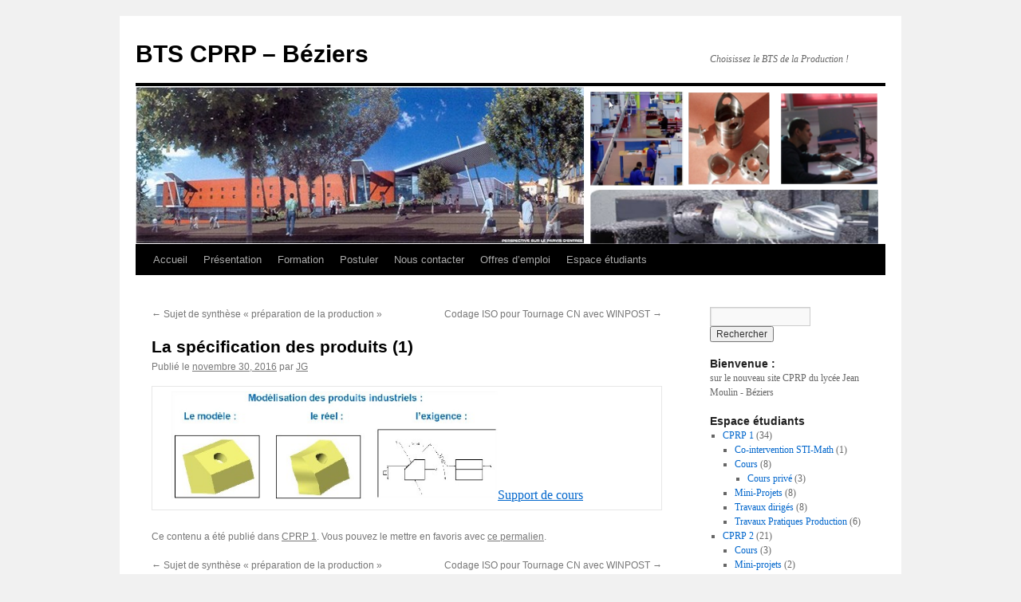

--- FILE ---
content_type: text/html; charset=UTF-8
request_url: https://cprp.sti-beziers.fr/la-specification-des-produits-1
body_size: 10128
content:
<!DOCTYPE html>
<html lang="fr-FR">
<head>
<meta charset="UTF-8" />
<title>
La spécification des produits (1) | BTS CPRP &#8211; Béziers	</title>
<link rel="profile" href="https://gmpg.org/xfn/11" />
<link rel="stylesheet" type="text/css" media="all" href="https://cprp.sti-beziers.fr/wp-content/themes/twentyten/style.css?ver=20250415" />
<link rel="pingback" href="https://cprp.sti-beziers.fr/xmlrpc.php">

<!-- MapPress Easy Google Maps Version:2.95.9 (https://www.mappresspro.com) -->
<meta name='robots' content='max-image-preview:large' />
	<style>img:is([sizes="auto" i], [sizes^="auto," i]) { contain-intrinsic-size: 3000px 1500px }</style>
	<link rel="alternate" type="application/rss+xml" title="BTS CPRP - Béziers &raquo; Flux" href="https://cprp.sti-beziers.fr/feed" />
<link rel="alternate" type="application/rss+xml" title="BTS CPRP - Béziers &raquo; Flux des commentaires" href="https://cprp.sti-beziers.fr/comments/feed" />
<link rel="alternate" type="application/rss+xml" title="BTS CPRP - Béziers &raquo; La spécification des produits (1) Flux des commentaires" href="https://cprp.sti-beziers.fr/la-specification-des-produits-1/feed" />
<script type="text/javascript">
/* <![CDATA[ */
window._wpemojiSettings = {"baseUrl":"https:\/\/s.w.org\/images\/core\/emoji\/16.0.1\/72x72\/","ext":".png","svgUrl":"https:\/\/s.w.org\/images\/core\/emoji\/16.0.1\/svg\/","svgExt":".svg","source":{"concatemoji":"https:\/\/cprp.sti-beziers.fr\/wp-includes\/js\/wp-emoji-release.min.js?ver=6de775ef15673048f4dae8e03300c2fc"}};
/*! This file is auto-generated */
!function(s,n){var o,i,e;function c(e){try{var t={supportTests:e,timestamp:(new Date).valueOf()};sessionStorage.setItem(o,JSON.stringify(t))}catch(e){}}function p(e,t,n){e.clearRect(0,0,e.canvas.width,e.canvas.height),e.fillText(t,0,0);var t=new Uint32Array(e.getImageData(0,0,e.canvas.width,e.canvas.height).data),a=(e.clearRect(0,0,e.canvas.width,e.canvas.height),e.fillText(n,0,0),new Uint32Array(e.getImageData(0,0,e.canvas.width,e.canvas.height).data));return t.every(function(e,t){return e===a[t]})}function u(e,t){e.clearRect(0,0,e.canvas.width,e.canvas.height),e.fillText(t,0,0);for(var n=e.getImageData(16,16,1,1),a=0;a<n.data.length;a++)if(0!==n.data[a])return!1;return!0}function f(e,t,n,a){switch(t){case"flag":return n(e,"\ud83c\udff3\ufe0f\u200d\u26a7\ufe0f","\ud83c\udff3\ufe0f\u200b\u26a7\ufe0f")?!1:!n(e,"\ud83c\udde8\ud83c\uddf6","\ud83c\udde8\u200b\ud83c\uddf6")&&!n(e,"\ud83c\udff4\udb40\udc67\udb40\udc62\udb40\udc65\udb40\udc6e\udb40\udc67\udb40\udc7f","\ud83c\udff4\u200b\udb40\udc67\u200b\udb40\udc62\u200b\udb40\udc65\u200b\udb40\udc6e\u200b\udb40\udc67\u200b\udb40\udc7f");case"emoji":return!a(e,"\ud83e\udedf")}return!1}function g(e,t,n,a){var r="undefined"!=typeof WorkerGlobalScope&&self instanceof WorkerGlobalScope?new OffscreenCanvas(300,150):s.createElement("canvas"),o=r.getContext("2d",{willReadFrequently:!0}),i=(o.textBaseline="top",o.font="600 32px Arial",{});return e.forEach(function(e){i[e]=t(o,e,n,a)}),i}function t(e){var t=s.createElement("script");t.src=e,t.defer=!0,s.head.appendChild(t)}"undefined"!=typeof Promise&&(o="wpEmojiSettingsSupports",i=["flag","emoji"],n.supports={everything:!0,everythingExceptFlag:!0},e=new Promise(function(e){s.addEventListener("DOMContentLoaded",e,{once:!0})}),new Promise(function(t){var n=function(){try{var e=JSON.parse(sessionStorage.getItem(o));if("object"==typeof e&&"number"==typeof e.timestamp&&(new Date).valueOf()<e.timestamp+604800&&"object"==typeof e.supportTests)return e.supportTests}catch(e){}return null}();if(!n){if("undefined"!=typeof Worker&&"undefined"!=typeof OffscreenCanvas&&"undefined"!=typeof URL&&URL.createObjectURL&&"undefined"!=typeof Blob)try{var e="postMessage("+g.toString()+"("+[JSON.stringify(i),f.toString(),p.toString(),u.toString()].join(",")+"));",a=new Blob([e],{type:"text/javascript"}),r=new Worker(URL.createObjectURL(a),{name:"wpTestEmojiSupports"});return void(r.onmessage=function(e){c(n=e.data),r.terminate(),t(n)})}catch(e){}c(n=g(i,f,p,u))}t(n)}).then(function(e){for(var t in e)n.supports[t]=e[t],n.supports.everything=n.supports.everything&&n.supports[t],"flag"!==t&&(n.supports.everythingExceptFlag=n.supports.everythingExceptFlag&&n.supports[t]);n.supports.everythingExceptFlag=n.supports.everythingExceptFlag&&!n.supports.flag,n.DOMReady=!1,n.readyCallback=function(){n.DOMReady=!0}}).then(function(){return e}).then(function(){var e;n.supports.everything||(n.readyCallback(),(e=n.source||{}).concatemoji?t(e.concatemoji):e.wpemoji&&e.twemoji&&(t(e.twemoji),t(e.wpemoji)))}))}((window,document),window._wpemojiSettings);
/* ]]> */
</script>
<link rel='stylesheet' id='sdm-styles-css' href='https://cprp.sti-beziers.fr/wp-content/plugins/simple-download-monitor/css/sdm_wp_styles.css?ver=6de775ef15673048f4dae8e03300c2fc' type='text/css' media='all' />
<style id='wp-emoji-styles-inline-css' type='text/css'>

	img.wp-smiley, img.emoji {
		display: inline !important;
		border: none !important;
		box-shadow: none !important;
		height: 1em !important;
		width: 1em !important;
		margin: 0 0.07em !important;
		vertical-align: -0.1em !important;
		background: none !important;
		padding: 0 !important;
	}
</style>
<link rel='stylesheet' id='wp-block-library-css' href='https://cprp.sti-beziers.fr/wp-includes/css/dist/block-library/style.min.css?ver=6de775ef15673048f4dae8e03300c2fc' type='text/css' media='all' />
<style id='wp-block-library-theme-inline-css' type='text/css'>
.wp-block-audio :where(figcaption){color:#555;font-size:13px;text-align:center}.is-dark-theme .wp-block-audio :where(figcaption){color:#ffffffa6}.wp-block-audio{margin:0 0 1em}.wp-block-code{border:1px solid #ccc;border-radius:4px;font-family:Menlo,Consolas,monaco,monospace;padding:.8em 1em}.wp-block-embed :where(figcaption){color:#555;font-size:13px;text-align:center}.is-dark-theme .wp-block-embed :where(figcaption){color:#ffffffa6}.wp-block-embed{margin:0 0 1em}.blocks-gallery-caption{color:#555;font-size:13px;text-align:center}.is-dark-theme .blocks-gallery-caption{color:#ffffffa6}:root :where(.wp-block-image figcaption){color:#555;font-size:13px;text-align:center}.is-dark-theme :root :where(.wp-block-image figcaption){color:#ffffffa6}.wp-block-image{margin:0 0 1em}.wp-block-pullquote{border-bottom:4px solid;border-top:4px solid;color:currentColor;margin-bottom:1.75em}.wp-block-pullquote cite,.wp-block-pullquote footer,.wp-block-pullquote__citation{color:currentColor;font-size:.8125em;font-style:normal;text-transform:uppercase}.wp-block-quote{border-left:.25em solid;margin:0 0 1.75em;padding-left:1em}.wp-block-quote cite,.wp-block-quote footer{color:currentColor;font-size:.8125em;font-style:normal;position:relative}.wp-block-quote:where(.has-text-align-right){border-left:none;border-right:.25em solid;padding-left:0;padding-right:1em}.wp-block-quote:where(.has-text-align-center){border:none;padding-left:0}.wp-block-quote.is-large,.wp-block-quote.is-style-large,.wp-block-quote:where(.is-style-plain){border:none}.wp-block-search .wp-block-search__label{font-weight:700}.wp-block-search__button{border:1px solid #ccc;padding:.375em .625em}:where(.wp-block-group.has-background){padding:1.25em 2.375em}.wp-block-separator.has-css-opacity{opacity:.4}.wp-block-separator{border:none;border-bottom:2px solid;margin-left:auto;margin-right:auto}.wp-block-separator.has-alpha-channel-opacity{opacity:1}.wp-block-separator:not(.is-style-wide):not(.is-style-dots){width:100px}.wp-block-separator.has-background:not(.is-style-dots){border-bottom:none;height:1px}.wp-block-separator.has-background:not(.is-style-wide):not(.is-style-dots){height:2px}.wp-block-table{margin:0 0 1em}.wp-block-table td,.wp-block-table th{word-break:normal}.wp-block-table :where(figcaption){color:#555;font-size:13px;text-align:center}.is-dark-theme .wp-block-table :where(figcaption){color:#ffffffa6}.wp-block-video :where(figcaption){color:#555;font-size:13px;text-align:center}.is-dark-theme .wp-block-video :where(figcaption){color:#ffffffa6}.wp-block-video{margin:0 0 1em}:root :where(.wp-block-template-part.has-background){margin-bottom:0;margin-top:0;padding:1.25em 2.375em}
</style>
<style id='classic-theme-styles-inline-css' type='text/css'>
/*! This file is auto-generated */
.wp-block-button__link{color:#fff;background-color:#32373c;border-radius:9999px;box-shadow:none;text-decoration:none;padding:calc(.667em + 2px) calc(1.333em + 2px);font-size:1.125em}.wp-block-file__button{background:#32373c;color:#fff;text-decoration:none}
</style>
<link rel='stylesheet' id='mappress-leaflet-css' href='https://cprp.sti-beziers.fr/wp-content/plugins/mappress-google-maps-for-wordpress/lib/leaflet/leaflet.css?ver=1.7.1' type='text/css' media='all' />
<link rel='stylesheet' id='mappress-css' href='https://cprp.sti-beziers.fr/wp-content/plugins/mappress-google-maps-for-wordpress/css/mappress.css?ver=2.95.9' type='text/css' media='all' />
<style id='global-styles-inline-css' type='text/css'>
:root{--wp--preset--aspect-ratio--square: 1;--wp--preset--aspect-ratio--4-3: 4/3;--wp--preset--aspect-ratio--3-4: 3/4;--wp--preset--aspect-ratio--3-2: 3/2;--wp--preset--aspect-ratio--2-3: 2/3;--wp--preset--aspect-ratio--16-9: 16/9;--wp--preset--aspect-ratio--9-16: 9/16;--wp--preset--color--black: #000;--wp--preset--color--cyan-bluish-gray: #abb8c3;--wp--preset--color--white: #fff;--wp--preset--color--pale-pink: #f78da7;--wp--preset--color--vivid-red: #cf2e2e;--wp--preset--color--luminous-vivid-orange: #ff6900;--wp--preset--color--luminous-vivid-amber: #fcb900;--wp--preset--color--light-green-cyan: #7bdcb5;--wp--preset--color--vivid-green-cyan: #00d084;--wp--preset--color--pale-cyan-blue: #8ed1fc;--wp--preset--color--vivid-cyan-blue: #0693e3;--wp--preset--color--vivid-purple: #9b51e0;--wp--preset--color--blue: #0066cc;--wp--preset--color--medium-gray: #666;--wp--preset--color--light-gray: #f1f1f1;--wp--preset--gradient--vivid-cyan-blue-to-vivid-purple: linear-gradient(135deg,rgba(6,147,227,1) 0%,rgb(155,81,224) 100%);--wp--preset--gradient--light-green-cyan-to-vivid-green-cyan: linear-gradient(135deg,rgb(122,220,180) 0%,rgb(0,208,130) 100%);--wp--preset--gradient--luminous-vivid-amber-to-luminous-vivid-orange: linear-gradient(135deg,rgba(252,185,0,1) 0%,rgba(255,105,0,1) 100%);--wp--preset--gradient--luminous-vivid-orange-to-vivid-red: linear-gradient(135deg,rgba(255,105,0,1) 0%,rgb(207,46,46) 100%);--wp--preset--gradient--very-light-gray-to-cyan-bluish-gray: linear-gradient(135deg,rgb(238,238,238) 0%,rgb(169,184,195) 100%);--wp--preset--gradient--cool-to-warm-spectrum: linear-gradient(135deg,rgb(74,234,220) 0%,rgb(151,120,209) 20%,rgb(207,42,186) 40%,rgb(238,44,130) 60%,rgb(251,105,98) 80%,rgb(254,248,76) 100%);--wp--preset--gradient--blush-light-purple: linear-gradient(135deg,rgb(255,206,236) 0%,rgb(152,150,240) 100%);--wp--preset--gradient--blush-bordeaux: linear-gradient(135deg,rgb(254,205,165) 0%,rgb(254,45,45) 50%,rgb(107,0,62) 100%);--wp--preset--gradient--luminous-dusk: linear-gradient(135deg,rgb(255,203,112) 0%,rgb(199,81,192) 50%,rgb(65,88,208) 100%);--wp--preset--gradient--pale-ocean: linear-gradient(135deg,rgb(255,245,203) 0%,rgb(182,227,212) 50%,rgb(51,167,181) 100%);--wp--preset--gradient--electric-grass: linear-gradient(135deg,rgb(202,248,128) 0%,rgb(113,206,126) 100%);--wp--preset--gradient--midnight: linear-gradient(135deg,rgb(2,3,129) 0%,rgb(40,116,252) 100%);--wp--preset--font-size--small: 13px;--wp--preset--font-size--medium: 20px;--wp--preset--font-size--large: 36px;--wp--preset--font-size--x-large: 42px;--wp--preset--spacing--20: 0.44rem;--wp--preset--spacing--30: 0.67rem;--wp--preset--spacing--40: 1rem;--wp--preset--spacing--50: 1.5rem;--wp--preset--spacing--60: 2.25rem;--wp--preset--spacing--70: 3.38rem;--wp--preset--spacing--80: 5.06rem;--wp--preset--shadow--natural: 6px 6px 9px rgba(0, 0, 0, 0.2);--wp--preset--shadow--deep: 12px 12px 50px rgba(0, 0, 0, 0.4);--wp--preset--shadow--sharp: 6px 6px 0px rgba(0, 0, 0, 0.2);--wp--preset--shadow--outlined: 6px 6px 0px -3px rgba(255, 255, 255, 1), 6px 6px rgba(0, 0, 0, 1);--wp--preset--shadow--crisp: 6px 6px 0px rgba(0, 0, 0, 1);}:where(.is-layout-flex){gap: 0.5em;}:where(.is-layout-grid){gap: 0.5em;}body .is-layout-flex{display: flex;}.is-layout-flex{flex-wrap: wrap;align-items: center;}.is-layout-flex > :is(*, div){margin: 0;}body .is-layout-grid{display: grid;}.is-layout-grid > :is(*, div){margin: 0;}:where(.wp-block-columns.is-layout-flex){gap: 2em;}:where(.wp-block-columns.is-layout-grid){gap: 2em;}:where(.wp-block-post-template.is-layout-flex){gap: 1.25em;}:where(.wp-block-post-template.is-layout-grid){gap: 1.25em;}.has-black-color{color: var(--wp--preset--color--black) !important;}.has-cyan-bluish-gray-color{color: var(--wp--preset--color--cyan-bluish-gray) !important;}.has-white-color{color: var(--wp--preset--color--white) !important;}.has-pale-pink-color{color: var(--wp--preset--color--pale-pink) !important;}.has-vivid-red-color{color: var(--wp--preset--color--vivid-red) !important;}.has-luminous-vivid-orange-color{color: var(--wp--preset--color--luminous-vivid-orange) !important;}.has-luminous-vivid-amber-color{color: var(--wp--preset--color--luminous-vivid-amber) !important;}.has-light-green-cyan-color{color: var(--wp--preset--color--light-green-cyan) !important;}.has-vivid-green-cyan-color{color: var(--wp--preset--color--vivid-green-cyan) !important;}.has-pale-cyan-blue-color{color: var(--wp--preset--color--pale-cyan-blue) !important;}.has-vivid-cyan-blue-color{color: var(--wp--preset--color--vivid-cyan-blue) !important;}.has-vivid-purple-color{color: var(--wp--preset--color--vivid-purple) !important;}.has-black-background-color{background-color: var(--wp--preset--color--black) !important;}.has-cyan-bluish-gray-background-color{background-color: var(--wp--preset--color--cyan-bluish-gray) !important;}.has-white-background-color{background-color: var(--wp--preset--color--white) !important;}.has-pale-pink-background-color{background-color: var(--wp--preset--color--pale-pink) !important;}.has-vivid-red-background-color{background-color: var(--wp--preset--color--vivid-red) !important;}.has-luminous-vivid-orange-background-color{background-color: var(--wp--preset--color--luminous-vivid-orange) !important;}.has-luminous-vivid-amber-background-color{background-color: var(--wp--preset--color--luminous-vivid-amber) !important;}.has-light-green-cyan-background-color{background-color: var(--wp--preset--color--light-green-cyan) !important;}.has-vivid-green-cyan-background-color{background-color: var(--wp--preset--color--vivid-green-cyan) !important;}.has-pale-cyan-blue-background-color{background-color: var(--wp--preset--color--pale-cyan-blue) !important;}.has-vivid-cyan-blue-background-color{background-color: var(--wp--preset--color--vivid-cyan-blue) !important;}.has-vivid-purple-background-color{background-color: var(--wp--preset--color--vivid-purple) !important;}.has-black-border-color{border-color: var(--wp--preset--color--black) !important;}.has-cyan-bluish-gray-border-color{border-color: var(--wp--preset--color--cyan-bluish-gray) !important;}.has-white-border-color{border-color: var(--wp--preset--color--white) !important;}.has-pale-pink-border-color{border-color: var(--wp--preset--color--pale-pink) !important;}.has-vivid-red-border-color{border-color: var(--wp--preset--color--vivid-red) !important;}.has-luminous-vivid-orange-border-color{border-color: var(--wp--preset--color--luminous-vivid-orange) !important;}.has-luminous-vivid-amber-border-color{border-color: var(--wp--preset--color--luminous-vivid-amber) !important;}.has-light-green-cyan-border-color{border-color: var(--wp--preset--color--light-green-cyan) !important;}.has-vivid-green-cyan-border-color{border-color: var(--wp--preset--color--vivid-green-cyan) !important;}.has-pale-cyan-blue-border-color{border-color: var(--wp--preset--color--pale-cyan-blue) !important;}.has-vivid-cyan-blue-border-color{border-color: var(--wp--preset--color--vivid-cyan-blue) !important;}.has-vivid-purple-border-color{border-color: var(--wp--preset--color--vivid-purple) !important;}.has-vivid-cyan-blue-to-vivid-purple-gradient-background{background: var(--wp--preset--gradient--vivid-cyan-blue-to-vivid-purple) !important;}.has-light-green-cyan-to-vivid-green-cyan-gradient-background{background: var(--wp--preset--gradient--light-green-cyan-to-vivid-green-cyan) !important;}.has-luminous-vivid-amber-to-luminous-vivid-orange-gradient-background{background: var(--wp--preset--gradient--luminous-vivid-amber-to-luminous-vivid-orange) !important;}.has-luminous-vivid-orange-to-vivid-red-gradient-background{background: var(--wp--preset--gradient--luminous-vivid-orange-to-vivid-red) !important;}.has-very-light-gray-to-cyan-bluish-gray-gradient-background{background: var(--wp--preset--gradient--very-light-gray-to-cyan-bluish-gray) !important;}.has-cool-to-warm-spectrum-gradient-background{background: var(--wp--preset--gradient--cool-to-warm-spectrum) !important;}.has-blush-light-purple-gradient-background{background: var(--wp--preset--gradient--blush-light-purple) !important;}.has-blush-bordeaux-gradient-background{background: var(--wp--preset--gradient--blush-bordeaux) !important;}.has-luminous-dusk-gradient-background{background: var(--wp--preset--gradient--luminous-dusk) !important;}.has-pale-ocean-gradient-background{background: var(--wp--preset--gradient--pale-ocean) !important;}.has-electric-grass-gradient-background{background: var(--wp--preset--gradient--electric-grass) !important;}.has-midnight-gradient-background{background: var(--wp--preset--gradient--midnight) !important;}.has-small-font-size{font-size: var(--wp--preset--font-size--small) !important;}.has-medium-font-size{font-size: var(--wp--preset--font-size--medium) !important;}.has-large-font-size{font-size: var(--wp--preset--font-size--large) !important;}.has-x-large-font-size{font-size: var(--wp--preset--font-size--x-large) !important;}
:where(.wp-block-post-template.is-layout-flex){gap: 1.25em;}:where(.wp-block-post-template.is-layout-grid){gap: 1.25em;}
:where(.wp-block-columns.is-layout-flex){gap: 2em;}:where(.wp-block-columns.is-layout-grid){gap: 2em;}
:root :where(.wp-block-pullquote){font-size: 1.5em;line-height: 1.6;}
</style>
<link rel='stylesheet' id='twentyten-block-style-css' href='https://cprp.sti-beziers.fr/wp-content/themes/twentyten/blocks.css?ver=20250220' type='text/css' media='all' />
<script type="text/javascript" src="https://cprp.sti-beziers.fr/wp-includes/js/jquery/jquery.min.js?ver=3.7.1" id="jquery-core-js"></script>
<script type="text/javascript" src="https://cprp.sti-beziers.fr/wp-includes/js/jquery/jquery-migrate.min.js?ver=3.4.1" id="jquery-migrate-js"></script>
<script type="text/javascript" id="sdm-scripts-js-extra">
/* <![CDATA[ */
var sdm_ajax_script = {"ajaxurl":"https:\/\/cprp.sti-beziers.fr\/wp-admin\/admin-ajax.php"};
/* ]]> */
</script>
<script type="text/javascript" src="https://cprp.sti-beziers.fr/wp-content/plugins/simple-download-monitor/js/sdm_wp_scripts.js?ver=6de775ef15673048f4dae8e03300c2fc" id="sdm-scripts-js"></script>
<link rel="https://api.w.org/" href="https://cprp.sti-beziers.fr/wp-json/" /><link rel="alternate" title="JSON" type="application/json" href="https://cprp.sti-beziers.fr/wp-json/wp/v2/posts/359" /><link rel="EditURI" type="application/rsd+xml" title="RSD" href="https://cprp.sti-beziers.fr/xmlrpc.php?rsd" />
<link rel="canonical" href="https://cprp.sti-beziers.fr/la-specification-des-produits-1" />
<link rel="alternate" title="oEmbed (JSON)" type="application/json+oembed" href="https://cprp.sti-beziers.fr/wp-json/oembed/1.0/embed?url=https%3A%2F%2Fcprp.sti-beziers.fr%2Fla-specification-des-produits-1" />
<link rel="alternate" title="oEmbed (XML)" type="text/xml+oembed" href="https://cprp.sti-beziers.fr/wp-json/oembed/1.0/embed?url=https%3A%2F%2Fcprp.sti-beziers.fr%2Fla-specification-des-produits-1&#038;format=xml" />
<style data-context="foundation-flickity-css">/*! Flickity v2.0.2
http://flickity.metafizzy.co
---------------------------------------------- */.flickity-enabled{position:relative}.flickity-enabled:focus{outline:0}.flickity-viewport{overflow:hidden;position:relative;height:100%}.flickity-slider{position:absolute;width:100%;height:100%}.flickity-enabled.is-draggable{-webkit-tap-highlight-color:transparent;tap-highlight-color:transparent;-webkit-user-select:none;-moz-user-select:none;-ms-user-select:none;user-select:none}.flickity-enabled.is-draggable .flickity-viewport{cursor:move;cursor:-webkit-grab;cursor:grab}.flickity-enabled.is-draggable .flickity-viewport.is-pointer-down{cursor:-webkit-grabbing;cursor:grabbing}.flickity-prev-next-button{position:absolute;top:50%;width:44px;height:44px;border:none;border-radius:50%;background:#fff;background:hsla(0,0%,100%,.75);cursor:pointer;-webkit-transform:translateY(-50%);transform:translateY(-50%)}.flickity-prev-next-button:hover{background:#fff}.flickity-prev-next-button:focus{outline:0;box-shadow:0 0 0 5px #09f}.flickity-prev-next-button:active{opacity:.6}.flickity-prev-next-button.previous{left:10px}.flickity-prev-next-button.next{right:10px}.flickity-rtl .flickity-prev-next-button.previous{left:auto;right:10px}.flickity-rtl .flickity-prev-next-button.next{right:auto;left:10px}.flickity-prev-next-button:disabled{opacity:.3;cursor:auto}.flickity-prev-next-button svg{position:absolute;left:20%;top:20%;width:60%;height:60%}.flickity-prev-next-button .arrow{fill:#333}.flickity-page-dots{position:absolute;width:100%;bottom:-25px;padding:0;margin:0;list-style:none;text-align:center;line-height:1}.flickity-rtl .flickity-page-dots{direction:rtl}.flickity-page-dots .dot{display:inline-block;width:10px;height:10px;margin:0 8px;background:#333;border-radius:50%;opacity:.25;cursor:pointer}.flickity-page-dots .dot.is-selected{opacity:1}</style><style data-context="foundation-slideout-css">.slideout-menu{position:fixed;left:0;top:0;bottom:0;right:auto;z-index:0;width:256px;overflow-y:auto;-webkit-overflow-scrolling:touch;display:none}.slideout-menu.pushit-right{left:auto;right:0}.slideout-panel{position:relative;z-index:1;will-change:transform}.slideout-open,.slideout-open .slideout-panel,.slideout-open body{overflow:hidden}.slideout-open .slideout-menu{display:block}.pushit{display:none}</style><link rel="icon" href="https://cprp.sti-beziers.fr/wp-content/uploads/2020/04/cropped-logoljm-32x32.png" sizes="32x32" />
<link rel="icon" href="https://cprp.sti-beziers.fr/wp-content/uploads/2020/04/cropped-logoljm-192x192.png" sizes="192x192" />
<link rel="apple-touch-icon" href="https://cprp.sti-beziers.fr/wp-content/uploads/2020/04/cropped-logoljm-180x180.png" />
<meta name="msapplication-TileImage" content="https://cprp.sti-beziers.fr/wp-content/uploads/2020/04/cropped-logoljm-270x270.png" />
<style>.ios7.web-app-mode.has-fixed header{ background-color: rgba(3,122,221,.88);}</style></head>

<body data-rsssl=1 class="wp-singular post-template-default single single-post postid-359 single-format-standard wp-theme-twentyten">
<div id="wrapper" class="hfeed">
		<a href="#content" class="screen-reader-text skip-link">Aller au contenu</a>
	<div id="header">
		<div id="masthead">
			<div id="branding" role="banner">
								<div id="site-title">
					<span>
											<a href="https://cprp.sti-beziers.fr/" rel="home" >BTS CPRP &#8211; Béziers</a>
					</span>
				</div>
				<div id="site-description">Choisissez le BTS de la Production !</div>

				<img src="https://cprp.sti-beziers.fr/wp-content/uploads/2016/10/cropped-bandeau.png" width="940" height="198" alt="BTS CPRP &#8211; Béziers" srcset="https://cprp.sti-beziers.fr/wp-content/uploads/2016/10/cropped-bandeau.png 940w, https://cprp.sti-beziers.fr/wp-content/uploads/2016/10/cropped-bandeau-300x63.png 300w, https://cprp.sti-beziers.fr/wp-content/uploads/2016/10/cropped-bandeau-768x162.png 768w" sizes="(max-width: 940px) 100vw, 940px" decoding="async" fetchpriority="high" />			</div><!-- #branding -->

			<div id="access" role="navigation">
				<div class="menu-header"><ul id="menu-menu-1" class="menu"><li id="menu-item-243" class="menu-item menu-item-type-custom menu-item-object-custom menu-item-home menu-item-243"><a href="https://cprp.sti-beziers.fr/">Accueil</a></li>
<li id="menu-item-25" class="menu-item menu-item-type-post_type menu-item-object-page menu-item-25"><a href="https://cprp.sti-beziers.fr/presentation">Présentation</a></li>
<li id="menu-item-29" class="menu-item menu-item-type-post_type menu-item-object-page menu-item-29"><a href="https://cprp.sti-beziers.fr/formation">Formation</a></li>
<li id="menu-item-26" class="menu-item menu-item-type-post_type menu-item-object-page menu-item-26"><a href="https://cprp.sti-beziers.fr/postuler">Postuler</a></li>
<li id="menu-item-27" class="menu-item menu-item-type-post_type menu-item-object-page menu-item-27"><a href="https://cprp.sti-beziers.fr/nous-contacter">Nous contacter</a></li>
<li id="menu-item-2068" class="menu-item menu-item-type-post_type menu-item-object-page menu-item-2068"><a href="https://cprp.sti-beziers.fr/offres-demploi">Offres d’emploi</a></li>
<li id="menu-item-236" class="menu-item menu-item-type-custom menu-item-object-custom menu-item-has-children menu-item-236"><a href="#">Espace étudiants</a>
<ul class="sub-menu">
	<li id="menu-item-744" class="menu-item menu-item-type-taxonomy menu-item-object-category menu-item-has-children menu-item-744"><a href="https://cprp.sti-beziers.fr/category/cprp-2">CPRP 2</a>
	<ul class="sub-menu">
		<li id="menu-item-745" class="menu-item menu-item-type-taxonomy menu-item-object-category menu-item-745"><a href="https://cprp.sti-beziers.fr/category/cprp-2/mini-projets">Projets</a></li>
		<li id="menu-item-746" class="menu-item menu-item-type-taxonomy menu-item-object-category menu-item-746"><a href="https://cprp.sti-beziers.fr/category/cprp-2/poursuites-etudes">Poursuites études</a></li>
	</ul>
</li>
	<li id="menu-item-237" class="menu-item menu-item-type-taxonomy menu-item-object-category current-post-ancestor current-menu-parent current-post-parent menu-item-has-children menu-item-237"><a href="https://cprp.sti-beziers.fr/category/cprp_1">CPRP 1</a>
	<ul class="sub-menu">
		<li id="menu-item-240" class="menu-item menu-item-type-taxonomy menu-item-object-category menu-item-240"><a href="https://cprp.sti-beziers.fr/category/cprp_1/miniprojets">Mini-Projets</a></li>
		<li id="menu-item-238" class="menu-item menu-item-type-taxonomy menu-item-object-category menu-item-238"><a href="https://cprp.sti-beziers.fr/category/cprp_1/production">Travaux Pratiques Production</a></li>
		<li id="menu-item-239" class="menu-item menu-item-type-taxonomy menu-item-object-category menu-item-239"><a href="https://cprp.sti-beziers.fr/category/cprp_1/co-math">Co-intervention STI-Math</a></li>
	</ul>
</li>
	<li id="menu-item-241" class="menu-item menu-item-type-taxonomy menu-item-object-category menu-item-has-children menu-item-241"><a href="https://cprp.sti-beziers.fr/category/documentationtechnique">Documentation technique</a>
	<ul class="sub-menu">
		<li id="menu-item-242" class="menu-item menu-item-type-taxonomy menu-item-object-category menu-item-242"><a href="https://cprp.sti-beziers.fr/category/tutorials">Tutorials</a></li>
	</ul>
</li>
</ul>
</li>
</ul></div>			</div><!-- #access -->
		</div><!-- #masthead -->
	</div><!-- #header -->

	<div id="main">

		<div id="container">
			<div id="content" role="main">

			

				<div id="nav-above" class="navigation">
					<div class="nav-previous"><a href="https://cprp.sti-beziers.fr/sujet-de-synthese-preparation-de-la-production" rel="prev"><span class="meta-nav">&larr;</span> Sujet de synthèse « préparation de la production »</a></div>
					<div class="nav-next"><a href="https://cprp.sti-beziers.fr/codage-iso-pour-tournage-cn-avec-winpost" rel="next">Codage ISO pour Tournage CN avec WINPOST <span class="meta-nav">&rarr;</span></a></div>
				</div><!-- #nav-above -->

				<div id="post-359" class="post-359 post type-post status-publish format-standard hentry category-cprp_1">
					<h1 class="entry-title">La spécification des produits (1)</h1>

					<div class="entry-meta">
						<span class="meta-prep meta-prep-author">Publié le</span> <a href="https://cprp.sti-beziers.fr/la-specification-des-produits-1" title="4:34 pm" rel="bookmark"><span class="entry-date">novembre 30, 2016</span></a> <span class="meta-sep">par</span> <span class="author vcard"><a class="url fn n" href="https://cprp.sti-beziers.fr/author/jg" title="Afficher tous les articles par JG">JG</a></span>					</div><!-- .entry-meta -->

					<div class="entry-content">
						<table>
<tbody>
<tr>
<td style="vertical-align: middle;"><img decoding="async" class="alignnone wp-image-357" src="https://cprp.sti-beziers.fr/wp-content/uploads/2016/11/SPECIFICATION-DES-PRODUITS-300x99.jpg" alt="specification-des-produits" width="409" height="135" srcset="https://cprp.sti-beziers.fr/wp-content/uploads/2016/11/SPECIFICATION-DES-PRODUITS-300x99.jpg 300w, https://cprp.sti-beziers.fr/wp-content/uploads/2016/11/SPECIFICATION-DES-PRODUITS.jpg 500w" sizes="(max-width: 409px) 100vw, 409px" /><a href="https://cprp.sti-beziers.fr/wp-content/uploads/2016/11/SPECIFICATION-DES-PRODUITS.pdf">Support de cours</a></td>
<td></td>
</tr>
</tbody>
</table>
											</div><!-- .entry-content -->

		
						<div class="entry-utility">
							Ce contenu a été publié dans <a href="https://cprp.sti-beziers.fr/category/cprp_1" rel="category tag">CPRP 1</a>. Vous pouvez le mettre en favoris avec <a href="https://cprp.sti-beziers.fr/la-specification-des-produits-1" title="Permalien pour La spécification des produits (1)" rel="bookmark">ce permalien</a>.													</div><!-- .entry-utility -->
					</div><!-- #post-359 -->

					<div id="nav-below" class="navigation">
						<div class="nav-previous"><a href="https://cprp.sti-beziers.fr/sujet-de-synthese-preparation-de-la-production" rel="prev"><span class="meta-nav">&larr;</span> Sujet de synthèse « préparation de la production »</a></div>
						<div class="nav-next"><a href="https://cprp.sti-beziers.fr/codage-iso-pour-tournage-cn-avec-winpost" rel="next">Codage ISO pour Tournage CN avec WINPOST <span class="meta-nav">&rarr;</span></a></div>
					</div><!-- #nav-below -->

					
			<div id="comments">




</div><!-- #comments -->

	
			</div><!-- #content -->
		</div><!-- #container -->


		<div id="primary" class="widget-area" role="complementary">
			<ul class="xoxo">

<li id="search-2" class="widget-container widget_search"><form role="search" method="get" id="searchform" class="searchform" action="https://cprp.sti-beziers.fr/">
				<div>
					<label class="screen-reader-text" for="s">Rechercher :</label>
					<input type="text" value="" name="s" id="s" />
					<input type="submit" id="searchsubmit" value="Rechercher" />
				</div>
			</form></li><li id="text-2" class="widget-container widget_text"><h3 class="widget-title">Bienvenue :</h3>			<div class="textwidget">sur le nouveau site CPRP du lycée Jean Moulin - Béziers</div>
		</li><li id="categories-2" class="widget-container widget_categories"><h3 class="widget-title">Espace étudiants</h3>
			<ul>
					<li class="cat-item cat-item-3"><a href="https://cprp.sti-beziers.fr/category/cprp_1">CPRP 1</a> (34)
<ul class='children'>
	<li class="cat-item cat-item-6"><a href="https://cprp.sti-beziers.fr/category/cprp_1/co-math">Co-intervention STI-Math</a> (1)
</li>
	<li class="cat-item cat-item-19"><a href="https://cprp.sti-beziers.fr/category/cprp_1/cours-cprp_1">Cours</a> (8)
	<ul class='children'>
	<li class="cat-item cat-item-26"><a href="https://cprp.sti-beziers.fr/category/cprp_1/cours-cprp_1/cours-prive">Cours privé</a> (3)
</li>
	</ul>
</li>
	<li class="cat-item cat-item-7"><a href="https://cprp.sti-beziers.fr/category/cprp_1/miniprojets">Mini-Projets</a> (8)
</li>
	<li class="cat-item cat-item-10"><a href="https://cprp.sti-beziers.fr/category/cprp_1/travaux-diriges">Travaux dirigés</a> (8)
</li>
	<li class="cat-item cat-item-4"><a href="https://cprp.sti-beziers.fr/category/cprp_1/production">Travaux Pratiques Production</a> (6)
</li>
</ul>
</li>
	<li class="cat-item cat-item-12"><a href="https://cprp.sti-beziers.fr/category/cprp-2">CPRP 2</a> (21)
<ul class='children'>
	<li class="cat-item cat-item-15"><a href="https://cprp.sti-beziers.fr/category/cprp-2/cours">Cours</a> (3)
</li>
	<li class="cat-item cat-item-22"><a href="https://cprp.sti-beziers.fr/category/cprp-2/mini-projets-cprp-2">Mini-projets</a> (2)
</li>
	<li class="cat-item cat-item-16"><a href="https://cprp.sti-beziers.fr/category/cprp-2/poursuites-etudes">Poursuites études</a> (2)
</li>
	<li class="cat-item cat-item-13"><a href="https://cprp.sti-beziers.fr/category/cprp-2/mini-projets">Projets</a> (9)
</li>
	<li class="cat-item cat-item-24"><a href="https://cprp.sti-beziers.fr/category/cprp-2/stage">Stage</a> (1)
</li>
	<li class="cat-item cat-item-23"><a href="https://cprp.sti-beziers.fr/category/cprp-2/travaux-diriges-cprp-2">Travaux Dirigés</a> (2)
</li>
</ul>
</li>
	<li class="cat-item cat-item-5"><a href="https://cprp.sti-beziers.fr/category/documentationtechnique">Documentation technique</a> (5)
</li>
	<li class="cat-item cat-item-17"><a href="https://cprp.sti-beziers.fr/category/presentation-section">Présentation section</a> (3)
</li>
	<li class="cat-item cat-item-11"><a href="https://cprp.sti-beziers.fr/category/solidworks-solidcam">SolidWorks / SolidCam</a> (3)
</li>
	<li class="cat-item cat-item-20"><a href="https://cprp.sti-beziers.fr/category/sujet-e4-conception-preliminaire">Sujet E4 Conception préliminaire</a> (2)
</li>
	<li class="cat-item cat-item-8"><a href="https://cprp.sti-beziers.fr/category/tutorials">Tutorials</a> (5)
</li>
	<li class="cat-item cat-item-1"><a href="https://cprp.sti-beziers.fr/category/uncategorized">Uncategorized</a> (4)
</li>
			</ul>

			</li><li id="calendar-2" class="widget-container widget_calendar"><div id="calendar_wrap" class="calendar_wrap"><table id="wp-calendar" class="wp-calendar-table">
	<caption>février 2026</caption>
	<thead>
	<tr>
		<th scope="col" aria-label="lundi">L</th>
		<th scope="col" aria-label="mardi">M</th>
		<th scope="col" aria-label="mercredi">M</th>
		<th scope="col" aria-label="jeudi">J</th>
		<th scope="col" aria-label="vendredi">V</th>
		<th scope="col" aria-label="samedi">S</th>
		<th scope="col" aria-label="dimanche">D</th>
	</tr>
	</thead>
	<tbody>
	<tr>
		<td colspan="6" class="pad">&nbsp;</td><td id="today">1</td>
	</tr>
	<tr>
		<td>2</td><td>3</td><td>4</td><td>5</td><td>6</td><td>7</td><td>8</td>
	</tr>
	<tr>
		<td>9</td><td>10</td><td>11</td><td>12</td><td>13</td><td>14</td><td>15</td>
	</tr>
	<tr>
		<td>16</td><td>17</td><td>18</td><td>19</td><td>20</td><td>21</td><td>22</td>
	</tr>
	<tr>
		<td>23</td><td>24</td><td>25</td><td>26</td><td>27</td><td>28</td>
		<td class="pad" colspan="1">&nbsp;</td>
	</tr>
	</tbody>
	</table><nav aria-label="Mois précédents et suivants" class="wp-calendar-nav">
		<span class="wp-calendar-nav-prev"><a href="https://cprp.sti-beziers.fr/2025/12">&laquo; Déc</a></span>
		<span class="pad">&nbsp;</span>
		<span class="wp-calendar-nav-next">&nbsp;</span>
	</nav></div></li><li id="meta-2" class="widget-container widget_meta"><h3 class="widget-title">Méta</h3>
		<ul>
						<li><a href="https://cprp.sti-beziers.fr/wp-login.php">Connexion</a></li>
			<li><a href="https://cprp.sti-beziers.fr/feed">Flux des publications</a></li>
			<li><a href="https://cprp.sti-beziers.fr/comments/feed">Flux des commentaires</a></li>

			<li><a href="https://fr.wordpress.org/">Site de WordPress-FR</a></li>
		</ul>

		</li>			</ul>
		</div><!-- #primary .widget-area -->

	</div><!-- #main -->

	<div id="footer" role="contentinfo">
		<div id="colophon">



			<div id="site-info">
				<a href="https://cprp.sti-beziers.fr/" rel="home">
					BTS CPRP &#8211; Béziers				</a>
							</div><!-- #site-info -->

			<div id="site-generator">
								<a href="https://wordpress.org/" class="imprint" title="Plate-forme de publication personnelle à la pointe de la sémantique">
					Fièrement propulsé par WordPress				</a>
			</div><!-- #site-generator -->

		</div><!-- #colophon -->
	</div><!-- #footer -->

</div><!-- #wrapper -->

<script type="speculationrules">
{"prefetch":[{"source":"document","where":{"and":[{"href_matches":"\/*"},{"not":{"href_matches":["\/wp-*.php","\/wp-admin\/*","\/wp-content\/uploads\/*","\/wp-content\/*","\/wp-content\/plugins\/*","\/wp-content\/themes\/twentyten\/*","\/*\\?(.+)"]}},{"not":{"selector_matches":"a[rel~=\"nofollow\"]"}},{"not":{"selector_matches":".no-prefetch, .no-prefetch a"}}]},"eagerness":"conservative"}]}
</script>
<!-- Powered by WPtouch: 4.3.62 --><script type="text/javascript" src="https://cprp.sti-beziers.fr/wp-includes/js/comment-reply.min.js?ver=6de775ef15673048f4dae8e03300c2fc" id="comment-reply-js" async="async" data-wp-strategy="async"></script>
</body>
</html>
